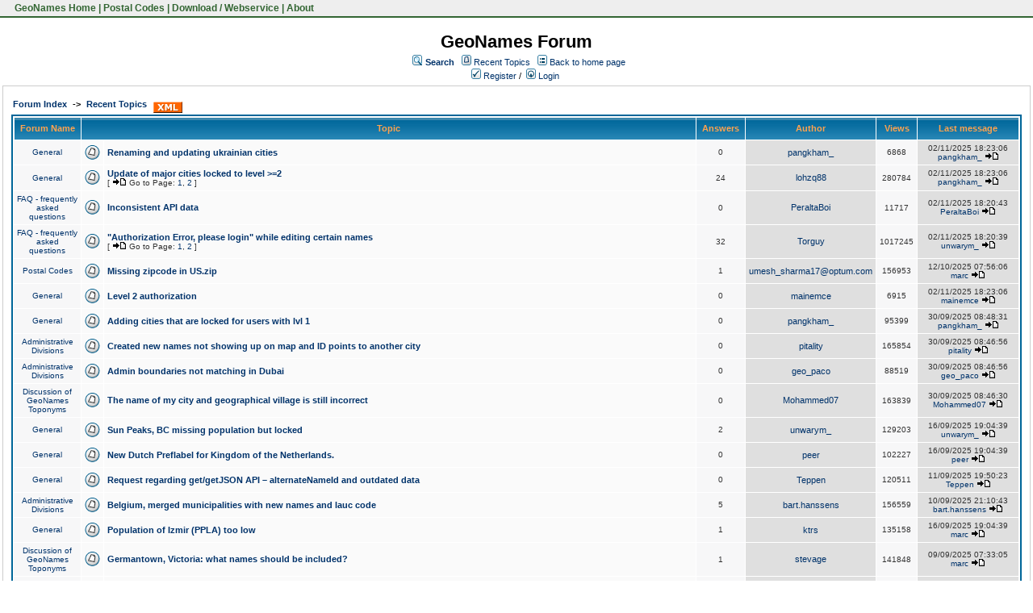

--- FILE ---
content_type: text/html;charset=UTF-8
request_url: https://forum.geonames.org/gforum/recentTopics/list.page;jsessionid=FE517B7EF02D187B78343E74ACDACB65
body_size: 79755
content:
<html>
<head>
<meta http-equiv="Content-Type" content="text/html; charset=UTF-8" />
<meta http-equiv="Pragma" content="no-cache"/>
<meta http-equiv="Expires" content="-1"/>
<style type="text/css">@import url( /gforum/templates/default/styles/style.css?1762284720651 );</style>
<style type="text/css">@import url(/gforum/templates/default/styles/en_US.css?1762284720651);</style>

<link href="https://www.geonames.org/geonames.ico" rel="shortcut icon">
<link rel="StyleSheet" href="https://www.geonames.org/geonames.css" type="text/css"></head>


<title>Recent Topics</title>
</head>
<body class="en_US">

<!--
Original theme from phpBB (http://www.phpbb.com) subSilver
Created by subBlue design
http://www.subBlue.com

Modifications by JForum Team
-->



<table id=topmenutable><tr>
<td class="topmenu">&nbsp;<a href="https://www.geonames.org/" title="GeoName Home">&nbsp;GeoNames Home</a>&nbsp;|&nbsp;<a href="https://www.geonames.org/postal-codes/" title="Postal Codes">Postal Codes</a>&nbsp;|&nbsp;<a href="https://www.geonames.org/export/" title="Database Dump and Webservice API">Download / Webservice</a>&nbsp;|&nbsp;<a href="https://www.geonames.org/about.html" title="About GeoNames">About</a>&nbsp;</td>

</td></tr>
</table>

<br>



<table width="100%" border="0">
	<tr>
		<td>
			<table cellspacing="0" cellpadding="0" width="100%" border="0">
				<tr>
					<td width="100%" align="center" valign="middle">
						<span class="maintitle">GeoNames Forum</span>
						<table cellspacing="0" cellpadding="2" border="0">
							<tr>
								<td valign="top" nowrap="nowrap" align="center">&nbsp;
									<img src="/gforum/templates/default/images/icon_mini_search.gif" alt="[Search]"/>
									<span class="mainmenu"><a id="search" class="mainmenu" href="/gforum/search/filters.page;jsessionid=41CB8498678B099C9A17912AE413D52A"><b>Search</b></a> &nbsp;
									
									<img src="/gforum/templates/default/images/icon_mini_recentTopics.gif" alt="[Recent Topics]" />
									<a id="latest" class="mainmenu" href="/gforum/recentTopics/list.page;jsessionid=41CB8498678B099C9A17912AE413D52A">Recent Topics</a> &nbsp;
									<span class="mainmenu"> <img src="/gforum/templates/default/images/icon_mini_groups.gif" alt="[Groups]" />&nbsp;<a id="backtosite" class="mainmenu" href="http://www.geonames.org">Back to home page</a>&nbsp;

	
										<br/>
										<a id="register" class="mainmenu" href="/gforum/user/insert.page;jsessionid=41CB8498678B099C9A17912AE413D52A"><img src="/gforum/templates/default/images/icon_mini_register.gif" border="0" alt="[Register]" /> Register</a>&nbsp;/&nbsp;</span>
										<a id="login" class="mainmenu" href="/gforum/user/login.page;jsessionid=41CB8498678B099C9A17912AE413D52A"><img src="/gforum/templates/default/images/icon_mini_login.gif" border="0" alt="[Login]" /> Login</a>&nbsp; </span>
								</td>
							</tr>
						</table>
					</td>
				</tr>
			</table>
		</td>
	</tr>

	<tr>
		<td>

<link rel="alternate" type="application/rss+xml" title="RSS" href="/gforum/rss/recentTopics.page" />

<table cellspacing="0" cellpadding="10" width="100%" align="center" border="0">
	<tr>
		<td class="bodyline" valign="top">
		
			<table cellspacing="0" cellpadding="2" width="100%" align="center" border="0">
				<tr>
					<td valign="bottom" align="left">
						<a class="nav" href="/gforum/forums/list.page;jsessionid=41CB8498678B099C9A17912AE413D52A">Forum Index</a>
						<span class="nav">&nbsp;->&nbsp;</span>
						<a id="latest3" class="nav" href="/gforum/recentTopics/list.page;jsessionid=41CB8498678B099C9A17912AE413D52A">Recent Topics</a>
							&nbsp;<a href="/gforum/rss/recentTopics.page"><img src="/gforum/templates/default/images/xml_button.gif" border="0" align="middle" alt="[XML]" /></a>
					</td>
					<td>&nbsp;
					</td>
				</tr>
			</table>
			
			<table class="forumline" cellspacing="1" cellpadding="4" width="100%" border="0">
				<tr>
					<th class="thcornerl" nowrap="nowrap" align="center">&nbsp;Forum Name&nbsp;</th>
					<th class="thtop" nowrap="nowrap" align="center" colspan="2" height="25">&nbsp;Topic&nbsp;</th>
					<th class="thtop" nowrap="nowrap" align="center" width="50">&nbsp;Answers&nbsp;</th>
					<th class="thtop" nowrap="nowrap" align="center" width="100">&nbsp;Author&nbsp;</th>
					<th class="thtop" nowrap="nowrap" align="center" width="50">&nbsp;Views&nbsp;</th>
					<th class="thcornerr" nowrap="nowrap" align="center">&nbsp;Last message&nbsp;</th>
				</tr>

				<!-- TOPICS LISTING -->
				<tr>
					<td class="row2" valign="middle" align="center"><a class="postdetails" href="/gforum/forums/show/4.page;jsessionid=41CB8498678B099C9A17912AE413D52A">General</a></td>
					<td class="row1" valign="middle" align="center" width="20">					<img class="icon_folder" src="/gforum/images/transp.gif" alt="" />
</td>
					<td class="row1" width="80%">
						<span class="topictitle">
						<a href="/gforum/posts/list/41785.page;jsessionid=41CB8498678B099C9A17912AE413D52A">Renaming and updating ukrainian cities</a>
						</span>

					</td>

					<td class="row2" valign="middle" align="center"><span class="postdetails">0</span></td>
					<td class="row3" valign="middle" align="center">
						<span class="name"><a href="/gforum/user/profile/689894.page;jsessionid=41CB8498678B099C9A17912AE413D52A">pangkham_</a></span>
					</td>

					<td class="row2" valign="middle" align="center"><span class="postdetails">6868</span></td>
					<td class="row3right" valign="middle" nowrap="nowrap" align="center">
							<span class="postdetails">02/11/2025 18:23:06<br />
							<a href="/gforum/user/profile/689894.page;jsessionid=41CB8498678B099C9A17912AE413D52A">pangkham_</a>

				  
							<a href="/gforum/posts/list/41785.page;jsessionid=41CB8498678B099C9A17912AE413D52A#55742"><img src="/gforum/templates/default/images/icon_latest_reply.gif" border="0" alt="Latest Reply" /></a></span>
					</td>
				</tr>
				<tr>
					<td class="row2" valign="middle" align="center"><a class="postdetails" href="/gforum/forums/show/4.page;jsessionid=41CB8498678B099C9A17912AE413D52A">General</a></td>
					<td class="row1" valign="middle" align="center" width="20">					<img class="icon_folder_hot" src="/gforum/images/transp.gif" alt="" />
</td>
					<td class="row1" width="80%">
						<span class="topictitle">
						<a href="/gforum/posts/list/41150.page;jsessionid=41CB8498678B099C9A17912AE413D52A">Update of major cities locked to level &gt;=2</a>
						</span>

							<span class="gensmall">
							<br />
	[ <img class="icon_latest_reply" src="/gforum/images/transp.gif" alt="" /> Go to Page: 








	<a href="/gforum/posts/list/41150.page">1</a>, <a href="/gforum/posts/list/20/41150.page">2</a>


	]
							</span>
					</td>

					<td class="row2" valign="middle" align="center"><span class="postdetails">24</span></td>
					<td class="row3" valign="middle" align="center">
						<span class="name"><a href="/gforum/user/profile/679709.page;jsessionid=41CB8498678B099C9A17912AE413D52A">lohzq88</a></span>
					</td>

					<td class="row2" valign="middle" align="center"><span class="postdetails">280784</span></td>
					<td class="row3right" valign="middle" nowrap="nowrap" align="center">
							<span class="postdetails">02/11/2025 18:23:06<br />
							<a href="/gforum/user/profile/689894.page;jsessionid=41CB8498678B099C9A17912AE413D52A">pangkham_</a>

				  
							<a href="/gforum/posts/list/20/41150.page;jsessionid=41CB8498678B099C9A17912AE413D52A#55738"><img src="/gforum/templates/default/images/icon_latest_reply.gif" border="0" alt="Latest Reply" /></a></span>
					</td>
				</tr>
				<tr>
					<td class="row2" valign="middle" align="center"><a class="postdetails" href="/gforum/forums/show/6.page;jsessionid=41CB8498678B099C9A17912AE413D52A">FAQ - frequently asked questions</a></td>
					<td class="row1" valign="middle" align="center" width="20">					<img class="icon_folder" src="/gforum/images/transp.gif" alt="" />
</td>
					<td class="row1" width="80%">
						<span class="topictitle">
						<a href="/gforum/posts/list/41762.page;jsessionid=41CB8498678B099C9A17912AE413D52A">Inconsistent API data</a>
						</span>

					</td>

					<td class="row2" valign="middle" align="center"><span class="postdetails">0</span></td>
					<td class="row3" valign="middle" align="center">
						<span class="name"><a href="/gforum/user/profile/690588.page;jsessionid=41CB8498678B099C9A17912AE413D52A">PeraltaBoi</a></span>
					</td>

					<td class="row2" valign="middle" align="center"><span class="postdetails">11717</span></td>
					<td class="row3right" valign="middle" nowrap="nowrap" align="center">
							<span class="postdetails">02/11/2025 18:20:43<br />
							<a href="/gforum/user/profile/690588.page;jsessionid=41CB8498678B099C9A17912AE413D52A">PeraltaBoi</a>

				  
							<a href="/gforum/posts/list/41762.page;jsessionid=41CB8498678B099C9A17912AE413D52A#55716"><img src="/gforum/templates/default/images/icon_latest_reply.gif" border="0" alt="Latest Reply" /></a></span>
					</td>
				</tr>
				<tr>
					<td class="row2" valign="middle" align="center"><a class="postdetails" href="/gforum/forums/show/6.page;jsessionid=41CB8498678B099C9A17912AE413D52A">FAQ - frequently asked questions</a></td>
					<td class="row1" valign="middle" align="center" width="20">					<img class="icon_folder_hot" src="/gforum/images/transp.gif" alt="" />
</td>
					<td class="row1" width="80%">
						<span class="topictitle">
						<a href="/gforum/posts/list/37604.page;jsessionid=41CB8498678B099C9A17912AE413D52A">&quot;Authorization Error, please login&quot; while editing certain names</a>
						</span>

							<span class="gensmall">
							<br />
	[ <img class="icon_latest_reply" src="/gforum/images/transp.gif" alt="" /> Go to Page: 








	<a href="/gforum/posts/list/37604.page">1</a>, <a href="/gforum/posts/list/20/37604.page">2</a>


	]
							</span>
					</td>

					<td class="row2" valign="middle" align="center"><span class="postdetails">32</span></td>
					<td class="row3" valign="middle" align="center">
						<span class="name"><a href="/gforum/user/profile/531863.page;jsessionid=41CB8498678B099C9A17912AE413D52A">Torguy</a></span>
					</td>

					<td class="row2" valign="middle" align="center"><span class="postdetails">1017245</span></td>
					<td class="row3right" valign="middle" nowrap="nowrap" align="center">
							<span class="postdetails">02/11/2025 18:20:39<br />
							<a href="/gforum/user/profile/689774.page;jsessionid=41CB8498678B099C9A17912AE413D52A">unwarym_</a>

				  
							<a href="/gforum/posts/list/20/37604.page;jsessionid=41CB8498678B099C9A17912AE413D52A#55712"><img src="/gforum/templates/default/images/icon_latest_reply.gif" border="0" alt="Latest Reply" /></a></span>
					</td>
				</tr>
				<tr>
					<td class="row2" valign="middle" align="center"><a class="postdetails" href="/gforum/forums/show/7.page;jsessionid=41CB8498678B099C9A17912AE413D52A">Postal Codes</a></td>
					<td class="row1" valign="middle" align="center" width="20">					<img class="icon_folder" src="/gforum/images/transp.gif" alt="" />
</td>
					<td class="row1" width="80%">
						<span class="topictitle">
						<a href="/gforum/posts/list/41759.page;jsessionid=41CB8498678B099C9A17912AE413D52A">Missing zipcode in US.zip</a>
						</span>

					</td>

					<td class="row2" valign="middle" align="center"><span class="postdetails">1</span></td>
					<td class="row3" valign="middle" align="center">
						<span class="name"><a href="/gforum/user/profile/690392.page;jsessionid=41CB8498678B099C9A17912AE413D52A">umesh_sharma17@optum.com</a></span>
					</td>

					<td class="row2" valign="middle" align="center"><span class="postdetails">156953</span></td>
					<td class="row3right" valign="middle" nowrap="nowrap" align="center">
							<span class="postdetails">12/10/2025 07:56:06<br />
							<a href="/gforum/user/profile/4.page;jsessionid=41CB8498678B099C9A17912AE413D52A">marc</a>

				  
							<a href="/gforum/posts/list/41759.page;jsessionid=41CB8498678B099C9A17912AE413D52A#55708"><img src="/gforum/templates/default/images/icon_latest_reply.gif" border="0" alt="Latest Reply" /></a></span>
					</td>
				</tr>
				<tr>
					<td class="row2" valign="middle" align="center"><a class="postdetails" href="/gforum/forums/show/4.page;jsessionid=41CB8498678B099C9A17912AE413D52A">General</a></td>
					<td class="row1" valign="middle" align="center" width="20">					<img class="icon_folder" src="/gforum/images/transp.gif" alt="" />
</td>
					<td class="row1" width="80%">
						<span class="topictitle">
						<a href="/gforum/posts/list/41757.page;jsessionid=41CB8498678B099C9A17912AE413D52A">Level 2 authorization</a>
						</span>

					</td>

					<td class="row2" valign="middle" align="center"><span class="postdetails">0</span></td>
					<td class="row3" valign="middle" align="center">
						<span class="name"><a href="/gforum/user/profile/690314.page;jsessionid=41CB8498678B099C9A17912AE413D52A">mainemce</a></span>
					</td>

					<td class="row2" valign="middle" align="center"><span class="postdetails">6915</span></td>
					<td class="row3right" valign="middle" nowrap="nowrap" align="center">
							<span class="postdetails">02/11/2025 18:23:06<br />
							<a href="/gforum/user/profile/690314.page;jsessionid=41CB8498678B099C9A17912AE413D52A">mainemce</a>

				  
							<a href="/gforum/posts/list/41757.page;jsessionid=41CB8498678B099C9A17912AE413D52A#55704"><img src="/gforum/templates/default/images/icon_latest_reply.gif" border="0" alt="Latest Reply" /></a></span>
					</td>
				</tr>
				<tr>
					<td class="row2" valign="middle" align="center"><a class="postdetails" href="/gforum/forums/show/4.page;jsessionid=41CB8498678B099C9A17912AE413D52A">General</a></td>
					<td class="row1" valign="middle" align="center" width="20">					<img class="icon_folder" src="/gforum/images/transp.gif" alt="" />
</td>
					<td class="row1" width="80%">
						<span class="topictitle">
						<a href="/gforum/posts/list/41751.page;jsessionid=41CB8498678B099C9A17912AE413D52A">Adding cities that are locked for users with lvl 1</a>
						</span>

					</td>

					<td class="row2" valign="middle" align="center"><span class="postdetails">0</span></td>
					<td class="row3" valign="middle" align="center">
						<span class="name"><a href="/gforum/user/profile/689894.page;jsessionid=41CB8498678B099C9A17912AE413D52A">pangkham_</a></span>
					</td>

					<td class="row2" valign="middle" align="center"><span class="postdetails">95399</span></td>
					<td class="row3right" valign="middle" nowrap="nowrap" align="center">
							<span class="postdetails">30/09/2025 08:48:31<br />
							<a href="/gforum/user/profile/689894.page;jsessionid=41CB8498678B099C9A17912AE413D52A">pangkham_</a>

				  
							<a href="/gforum/posts/list/41751.page;jsessionid=41CB8498678B099C9A17912AE413D52A#55691"><img src="/gforum/templates/default/images/icon_latest_reply.gif" border="0" alt="Latest Reply" /></a></span>
					</td>
				</tr>
				<tr>
					<td class="row2" valign="middle" align="center"><a class="postdetails" href="/gforum/forums/show/9.page;jsessionid=41CB8498678B099C9A17912AE413D52A">Administrative Divisions</a></td>
					<td class="row1" valign="middle" align="center" width="20">					<img class="icon_folder" src="/gforum/images/transp.gif" alt="" />
</td>
					<td class="row1" width="80%">
						<span class="topictitle">
						<a href="/gforum/posts/list/41748.page;jsessionid=41CB8498678B099C9A17912AE413D52A">Created new names not showing up on map and ID points to another city</a>
						</span>

					</td>

					<td class="row2" valign="middle" align="center"><span class="postdetails">0</span></td>
					<td class="row3" valign="middle" align="center">
						<span class="name"><a href="/gforum/user/profile/690129.page;jsessionid=41CB8498678B099C9A17912AE413D52A">pitality</a></span>
					</td>

					<td class="row2" valign="middle" align="center"><span class="postdetails">165854</span></td>
					<td class="row3right" valign="middle" nowrap="nowrap" align="center">
							<span class="postdetails">30/09/2025 08:46:56<br />
							<a href="/gforum/user/profile/690129.page;jsessionid=41CB8498678B099C9A17912AE413D52A">pitality</a>

				  
							<a href="/gforum/posts/list/41748.page;jsessionid=41CB8498678B099C9A17912AE413D52A#55688"><img src="/gforum/templates/default/images/icon_latest_reply.gif" border="0" alt="Latest Reply" /></a></span>
					</td>
				</tr>
				<tr>
					<td class="row2" valign="middle" align="center"><a class="postdetails" href="/gforum/forums/show/9.page;jsessionid=41CB8498678B099C9A17912AE413D52A">Administrative Divisions</a></td>
					<td class="row1" valign="middle" align="center" width="20">					<img class="icon_folder" src="/gforum/images/transp.gif" alt="" />
</td>
					<td class="row1" width="80%">
						<span class="topictitle">
						<a href="/gforum/posts/list/41747.page;jsessionid=41CB8498678B099C9A17912AE413D52A">Admin boundaries not matching in Dubai</a>
						</span>

					</td>

					<td class="row2" valign="middle" align="center"><span class="postdetails">0</span></td>
					<td class="row3" valign="middle" align="center">
						<span class="name"><a href="/gforum/user/profile/684645.page;jsessionid=41CB8498678B099C9A17912AE413D52A">geo_paco</a></span>
					</td>

					<td class="row2" valign="middle" align="center"><span class="postdetails">88519</span></td>
					<td class="row3right" valign="middle" nowrap="nowrap" align="center">
							<span class="postdetails">30/09/2025 08:46:56<br />
							<a href="/gforum/user/profile/684645.page;jsessionid=41CB8498678B099C9A17912AE413D52A">geo_paco</a>

				  
							<a href="/gforum/posts/list/41747.page;jsessionid=41CB8498678B099C9A17912AE413D52A#55687"><img src="/gforum/templates/default/images/icon_latest_reply.gif" border="0" alt="Latest Reply" /></a></span>
					</td>
				</tr>
				<tr>
					<td class="row2" valign="middle" align="center"><a class="postdetails" href="/gforum/forums/show/8.page;jsessionid=41CB8498678B099C9A17912AE413D52A">Discussion of GeoNames Toponyms</a></td>
					<td class="row1" valign="middle" align="center" width="20">					<img class="icon_folder" src="/gforum/images/transp.gif" alt="" />
</td>
					<td class="row1" width="80%">
						<span class="topictitle">
						<a href="/gforum/posts/list/41742.page;jsessionid=41CB8498678B099C9A17912AE413D52A">The name of my city and geographical village is still incorrect</a>
						</span>

					</td>

					<td class="row2" valign="middle" align="center"><span class="postdetails">0</span></td>
					<td class="row3" valign="middle" align="center">
						<span class="name"><a href="/gforum/user/profile/683274.page;jsessionid=41CB8498678B099C9A17912AE413D52A">Mohammed07</a></span>
					</td>

					<td class="row2" valign="middle" align="center"><span class="postdetails">163839</span></td>
					<td class="row3right" valign="middle" nowrap="nowrap" align="center">
							<span class="postdetails">30/09/2025 08:46:30<br />
							<a href="/gforum/user/profile/683274.page;jsessionid=41CB8498678B099C9A17912AE413D52A">Mohammed07</a>

				  
							<a href="/gforum/posts/list/41742.page;jsessionid=41CB8498678B099C9A17912AE413D52A#55682"><img src="/gforum/templates/default/images/icon_latest_reply.gif" border="0" alt="Latest Reply" /></a></span>
					</td>
				</tr>
				<tr>
					<td class="row2" valign="middle" align="center"><a class="postdetails" href="/gforum/forums/show/4.page;jsessionid=41CB8498678B099C9A17912AE413D52A">General</a></td>
					<td class="row1" valign="middle" align="center" width="20">					<img class="icon_folder" src="/gforum/images/transp.gif" alt="" />
</td>
					<td class="row1" width="80%">
						<span class="topictitle">
						<a href="/gforum/posts/list/41727.page;jsessionid=41CB8498678B099C9A17912AE413D52A">Sun Peaks, BC missing population but locked</a>
						</span>

					</td>

					<td class="row2" valign="middle" align="center"><span class="postdetails">2</span></td>
					<td class="row3" valign="middle" align="center">
						<span class="name"><a href="/gforum/user/profile/689774.page;jsessionid=41CB8498678B099C9A17912AE413D52A">unwarym_</a></span>
					</td>

					<td class="row2" valign="middle" align="center"><span class="postdetails">129203</span></td>
					<td class="row3right" valign="middle" nowrap="nowrap" align="center">
							<span class="postdetails">16/09/2025 19:04:39<br />
							<a href="/gforum/user/profile/689774.page;jsessionid=41CB8498678B099C9A17912AE413D52A">unwarym_</a>

				  
							<a href="/gforum/posts/list/41727.page;jsessionid=41CB8498678B099C9A17912AE413D52A#55677"><img src="/gforum/templates/default/images/icon_latest_reply.gif" border="0" alt="Latest Reply" /></a></span>
					</td>
				</tr>
				<tr>
					<td class="row2" valign="middle" align="center"><a class="postdetails" href="/gforum/forums/show/4.page;jsessionid=41CB8498678B099C9A17912AE413D52A">General</a></td>
					<td class="row1" valign="middle" align="center" width="20">					<img class="icon_folder" src="/gforum/images/transp.gif" alt="" />
</td>
					<td class="row1" width="80%">
						<span class="topictitle">
						<a href="/gforum/posts/list/41737.page;jsessionid=41CB8498678B099C9A17912AE413D52A">New Dutch Preflabel for Kingdom of the Netherlands. </a>
						</span>

					</td>

					<td class="row2" valign="middle" align="center"><span class="postdetails">0</span></td>
					<td class="row3" valign="middle" align="center">
						<span class="name"><a href="/gforum/user/profile/654641.page;jsessionid=41CB8498678B099C9A17912AE413D52A">peer</a></span>
					</td>

					<td class="row2" valign="middle" align="center"><span class="postdetails">102227</span></td>
					<td class="row3right" valign="middle" nowrap="nowrap" align="center">
							<span class="postdetails">16/09/2025 19:04:39<br />
							<a href="/gforum/user/profile/654641.page;jsessionid=41CB8498678B099C9A17912AE413D52A">peer</a>

				  
							<a href="/gforum/posts/list/41737.page;jsessionid=41CB8498678B099C9A17912AE413D52A#55676"><img src="/gforum/templates/default/images/icon_latest_reply.gif" border="0" alt="Latest Reply" /></a></span>
					</td>
				</tr>
				<tr>
					<td class="row2" valign="middle" align="center"><a class="postdetails" href="/gforum/forums/show/4.page;jsessionid=41CB8498678B099C9A17912AE413D52A">General</a></td>
					<td class="row1" valign="middle" align="center" width="20">					<img class="icon_folder" src="/gforum/images/transp.gif" alt="" />
</td>
					<td class="row1" width="80%">
						<span class="topictitle">
						<a href="/gforum/posts/list/41734.page;jsessionid=41CB8498678B099C9A17912AE413D52A">Request regarding get/getJSON API – alternateNameId and outdated data</a>
						</span>

					</td>

					<td class="row2" valign="middle" align="center"><span class="postdetails">0</span></td>
					<td class="row3" valign="middle" align="center">
						<span class="name"><a href="/gforum/user/profile/333656.page;jsessionid=41CB8498678B099C9A17912AE413D52A">Teppen</a></span>
					</td>

					<td class="row2" valign="middle" align="center"><span class="postdetails">120511</span></td>
					<td class="row3right" valign="middle" nowrap="nowrap" align="center">
							<span class="postdetails">11/09/2025 19:50:23<br />
							<a href="/gforum/user/profile/333656.page;jsessionid=41CB8498678B099C9A17912AE413D52A">Teppen</a>

				  
							<a href="/gforum/posts/list/41734.page;jsessionid=41CB8498678B099C9A17912AE413D52A#55667"><img src="/gforum/templates/default/images/icon_latest_reply.gif" border="0" alt="Latest Reply" /></a></span>
					</td>
				</tr>
				<tr>
					<td class="row2" valign="middle" align="center"><a class="postdetails" href="/gforum/forums/show/9.page;jsessionid=41CB8498678B099C9A17912AE413D52A">Administrative Divisions</a></td>
					<td class="row1" valign="middle" align="center" width="20">					<img class="icon_folder_hot" src="/gforum/images/transp.gif" alt="" />
</td>
					<td class="row1" width="80%">
						<span class="topictitle">
						<a href="/gforum/posts/list/41616.page;jsessionid=41CB8498678B099C9A17912AE413D52A">Belgium, merged municipalities with new names and lauc code</a>
						</span>

					</td>

					<td class="row2" valign="middle" align="center"><span class="postdetails">5</span></td>
					<td class="row3" valign="middle" align="center">
						<span class="name"><a href="/gforum/user/profile/686860.page;jsessionid=41CB8498678B099C9A17912AE413D52A">bart.hanssens</a></span>
					</td>

					<td class="row2" valign="middle" align="center"><span class="postdetails">156559</span></td>
					<td class="row3right" valign="middle" nowrap="nowrap" align="center">
							<span class="postdetails">10/09/2025 21:10:43<br />
							<a href="/gforum/user/profile/686860.page;jsessionid=41CB8498678B099C9A17912AE413D52A">bart.hanssens</a>

				  
							<a href="/gforum/posts/list/41616.page;jsessionid=41CB8498678B099C9A17912AE413D52A#55658"><img src="/gforum/templates/default/images/icon_latest_reply.gif" border="0" alt="Latest Reply" /></a></span>
					</td>
				</tr>
				<tr>
					<td class="row2" valign="middle" align="center"><a class="postdetails" href="/gforum/forums/show/4.page;jsessionid=41CB8498678B099C9A17912AE413D52A">General</a></td>
					<td class="row1" valign="middle" align="center" width="20">					<img class="icon_folder" src="/gforum/images/transp.gif" alt="" />
</td>
					<td class="row1" width="80%">
						<span class="topictitle">
						<a href="/gforum/posts/list/41685.page;jsessionid=41CB8498678B099C9A17912AE413D52A">Population of Izmir (PPLA) too low</a>
						</span>

					</td>

					<td class="row2" valign="middle" align="center"><span class="postdetails">1</span></td>
					<td class="row3" valign="middle" align="center">
						<span class="name"><a href="/gforum/user/profile/689118.page;jsessionid=41CB8498678B099C9A17912AE413D52A">ktrs</a></span>
					</td>

					<td class="row2" valign="middle" align="center"><span class="postdetails">135158</span></td>
					<td class="row3right" valign="middle" nowrap="nowrap" align="center">
							<span class="postdetails">16/09/2025 19:04:39<br />
							<a href="/gforum/user/profile/4.page;jsessionid=41CB8498678B099C9A17912AE413D52A">marc</a>

				  
							<a href="/gforum/posts/list/41685.page;jsessionid=41CB8498678B099C9A17912AE413D52A#55655"><img src="/gforum/templates/default/images/icon_latest_reply.gif" border="0" alt="Latest Reply" /></a></span>
					</td>
				</tr>
				<tr>
					<td class="row2" valign="middle" align="center"><a class="postdetails" href="/gforum/forums/show/8.page;jsessionid=41CB8498678B099C9A17912AE413D52A">Discussion of GeoNames Toponyms</a></td>
					<td class="row1" valign="middle" align="center" width="20">					<img class="icon_folder" src="/gforum/images/transp.gif" alt="" />
</td>
					<td class="row1" width="80%">
						<span class="topictitle">
						<a href="/gforum/posts/list/41725.page;jsessionid=41CB8498678B099C9A17912AE413D52A">Germantown, Victoria: what names should be included?</a>
						</span>

					</td>

					<td class="row2" valign="middle" align="center"><span class="postdetails">1</span></td>
					<td class="row3" valign="middle" align="center">
						<span class="name"><a href="/gforum/user/profile/689771.page;jsessionid=41CB8498678B099C9A17912AE413D52A">stevage</a></span>
					</td>

					<td class="row2" valign="middle" align="center"><span class="postdetails">141848</span></td>
					<td class="row3right" valign="middle" nowrap="nowrap" align="center">
							<span class="postdetails">09/09/2025 07:33:05<br />
							<a href="/gforum/user/profile/4.page;jsessionid=41CB8498678B099C9A17912AE413D52A">marc</a>

				  
							<a href="/gforum/posts/list/41725.page;jsessionid=41CB8498678B099C9A17912AE413D52A#55654"><img src="/gforum/templates/default/images/icon_latest_reply.gif" border="0" alt="Latest Reply" /></a></span>
					</td>
				</tr>
				<tr>
					<td class="row2" valign="middle" align="center"><a class="postdetails" href="/gforum/forums/show/4.page;jsessionid=41CB8498678B099C9A17912AE413D52A">General</a></td>
					<td class="row1" valign="middle" align="center" width="20">					<img class="icon_folder" src="/gforum/images/transp.gif" alt="" />
</td>
					<td class="row1" width="80%">
						<span class="topictitle">
						<a href="/gforum/posts/list/41526.page;jsessionid=41CB8498678B099C9A17912AE413D52A">api.geonames.org/ocean  local language</a>
						</span>

					</td>

					<td class="row2" valign="middle" align="center"><span class="postdetails">2</span></td>
					<td class="row3" valign="middle" align="center">
						<span class="name"><a href="/gforum/user/profile/685764.page;jsessionid=41CB8498678B099C9A17912AE413D52A">tongkai.zhao</a></span>
					</td>

					<td class="row2" valign="middle" align="center"><span class="postdetails">219589</span></td>
					<td class="row3right" valign="middle" nowrap="nowrap" align="center">
							<span class="postdetails">09/09/2025 07:36:57<br />
							<a href="/gforum/user/profile/4.page;jsessionid=41CB8498678B099C9A17912AE413D52A">marc</a>

				  
							<a href="/gforum/posts/list/41526.page;jsessionid=41CB8498678B099C9A17912AE413D52A#55652"><img src="/gforum/templates/default/images/icon_latest_reply.gif" border="0" alt="Latest Reply" /></a></span>
					</td>
				</tr>
				<tr>
					<td class="row2" valign="middle" align="center"><a class="postdetails" href="/gforum/forums/show/4.page;jsessionid=41CB8498678B099C9A17912AE413D52A">General</a></td>
					<td class="row1" valign="middle" align="center" width="20">					<img class="icon_folder" src="/gforum/images/transp.gif" alt="" />
</td>
					<td class="row1" width="80%">
						<span class="topictitle">
						<a href="/gforum/posts/list/41723.page;jsessionid=41CB8498678B099C9A17912AE413D52A">Three referenced admin2 codes are missing</a>
						</span>

					</td>

					<td class="row2" valign="middle" align="center"><span class="postdetails">0</span></td>
					<td class="row3" valign="middle" align="center">
						<span class="name"><a href="/gforum/user/profile/689694.page;jsessionid=41CB8498678B099C9A17912AE413D52A">RickJBrown</a></span>
					</td>

					<td class="row2" valign="middle" align="center"><span class="postdetails">125498</span></td>
					<td class="row3right" valign="middle" nowrap="nowrap" align="center">
							<span class="postdetails">03/09/2025 07:41:33<br />
							<a href="/gforum/user/profile/689694.page;jsessionid=41CB8498678B099C9A17912AE413D52A">RickJBrown</a>

				  
							<a href="/gforum/posts/list/41723.page;jsessionid=41CB8498678B099C9A17912AE413D52A#55646"><img src="/gforum/templates/default/images/icon_latest_reply.gif" border="0" alt="Latest Reply" /></a></span>
					</td>
				</tr>
				<tr>
					<td class="row2" valign="middle" align="center"><a class="postdetails" href="/gforum/forums/show/3.page;jsessionid=41CB8498678B099C9A17912AE413D52A">Forum in Deutsch</a></td>
					<td class="row1" valign="middle" align="center" width="20">					<img class="icon_folder" src="/gforum/images/transp.gif" alt="" />
</td>
					<td class="row1" width="80%">
						<span class="topictitle">
						<a href="/gforum/posts/list/41722.page;jsessionid=41CB8498678B099C9A17912AE413D52A">Geolocation für 40479 Düsseldorf falsch</a>
						</span>

					</td>

					<td class="row2" valign="middle" align="center"><span class="postdetails">0</span></td>
					<td class="row3" valign="middle" align="center">
						<span class="name"><a href="/gforum/user/profile/689661.page;jsessionid=41CB8498678B099C9A17912AE413D52A">reinsch</a></span>
					</td>

					<td class="row2" valign="middle" align="center"><span class="postdetails">189393</span></td>
					<td class="row3right" valign="middle" nowrap="nowrap" align="center">
							<span class="postdetails">03/09/2025 07:35:30<br />
							<a href="/gforum/user/profile/689661.page;jsessionid=41CB8498678B099C9A17912AE413D52A">reinsch</a>

				  
							<a href="/gforum/posts/list/41722.page;jsessionid=41CB8498678B099C9A17912AE413D52A#55644"><img src="/gforum/templates/default/images/icon_latest_reply.gif" border="0" alt="Latest Reply" /></a></span>
					</td>
				</tr>
				<tr>
					<td class="row2" valign="middle" align="center"><a class="postdetails" href="/gforum/forums/show/6.page;jsessionid=41CB8498678B099C9A17912AE413D52A">FAQ - frequently asked questions</a></td>
					<td class="row1" valign="middle" align="center" width="20">				<img class="icon_folder_sticky" src="/gforum/images/transp.gif" alt="" />
</td>
					<td class="row1" width="80%">
						<span class="topictitle">
						<a href="/gforum/posts/list/25.page;jsessionid=41CB8498678B099C9A17912AE413D52A">How can I help ?</a>
						</span>

							<span class="gensmall">
							<br />
	[ <img class="icon_latest_reply" src="/gforum/images/transp.gif" alt="" /> Go to Page: 











	<a href="/gforum/posts/list/25.page">1</a>, <a href="/gforum/posts/list/20/25.page">2</a>, <a href="/gforum/posts/list/40/25.page">3</a>, <a href="/gforum/posts/list/60/25.page">4</a>, <a href="/gforum/posts/list/80/25.page">5</a>


	]
							</span>
					</td>

					<td class="row2" valign="middle" align="center"><span class="postdetails">89</span></td>
					<td class="row3" valign="middle" align="center">
						<span class="name"><a href="/gforum/user/profile/4.page;jsessionid=41CB8498678B099C9A17912AE413D52A">marc</a></span>
					</td>

					<td class="row2" valign="middle" align="center"><span class="postdetails">1796819</span></td>
					<td class="row3right" valign="middle" nowrap="nowrap" align="center">
							<span class="postdetails">03/09/2025 07:36:40<br />
							<a href="/gforum/user/profile/689512.page;jsessionid=41CB8498678B099C9A17912AE413D52A">qinxiayun</a>

				  
							<a href="/gforum/posts/list/80/25.page;jsessionid=41CB8498678B099C9A17912AE413D52A#55629"><img src="/gforum/templates/default/images/icon_latest_reply.gif" border="0" alt="Latest Reply" /></a></span>
					</td>
				</tr>
				<tr>
					<td class="row2" valign="middle" align="center"><a class="postdetails" href="/gforum/forums/show/7.page;jsessionid=41CB8498678B099C9A17912AE413D52A">Postal Codes</a></td>
					<td class="row1" valign="middle" align="center" width="20">					<img class="icon_folder" src="/gforum/images/transp.gif" alt="" />
</td>
					<td class="row1" width="80%">
						<span class="topictitle">
						<a href="/gforum/posts/list/41706.page;jsessionid=41CB8498678B099C9A17912AE413D52A">Missing postcode UK/London</a>
						</span>

					</td>

					<td class="row2" valign="middle" align="center"><span class="postdetails">0</span></td>
					<td class="row3" valign="middle" align="center">
						<span class="name"><a href="/gforum/user/profile/689438.page;jsessionid=41CB8498678B099C9A17912AE413D52A">eqsgroup</a></span>
					</td>

					<td class="row2" valign="middle" align="center"><span class="postdetails">119403</span></td>
					<td class="row3right" valign="middle" nowrap="nowrap" align="center">
							<span class="postdetails">03/09/2025 07:38:09<br />
							<a href="/gforum/user/profile/689438.page;jsessionid=41CB8498678B099C9A17912AE413D52A">eqsgroup</a>

				  
							<a href="/gforum/posts/list/41706.page;jsessionid=41CB8498678B099C9A17912AE413D52A#55624"><img src="/gforum/templates/default/images/icon_latest_reply.gif" border="0" alt="Latest Reply" /></a></span>
					</td>
				</tr>
				<tr>
					<td class="row2" valign="middle" align="center"><a class="postdetails" href="/gforum/forums/show/6.page;jsessionid=41CB8498678B099C9A17912AE413D52A">FAQ - frequently asked questions</a></td>
					<td class="row1" valign="middle" align="center" width="20">					<img class="icon_folder" src="/gforum/images/transp.gif" alt="" />
</td>
					<td class="row1" width="80%">
						<span class="topictitle">
						<a href="/gforum/posts/list/41705.page;jsessionid=41CB8498678B099C9A17912AE413D52A">How frequently is the free api data updated</a>
						</span>

					</td>

					<td class="row2" valign="middle" align="center"><span class="postdetails">0</span></td>
					<td class="row3" valign="middle" align="center">
						<span class="name"><a href="/gforum/user/profile/689413.page;jsessionid=41CB8498678B099C9A17912AE413D52A">JohnWoff</a></span>
					</td>

					<td class="row2" valign="middle" align="center"><span class="postdetails">117807</span></td>
					<td class="row3right" valign="middle" nowrap="nowrap" align="center">
							<span class="postdetails">03/09/2025 07:36:40<br />
							<a href="/gforum/user/profile/689413.page;jsessionid=41CB8498678B099C9A17912AE413D52A">JohnWoff</a>

				  
							<a href="/gforum/posts/list/41705.page;jsessionid=41CB8498678B099C9A17912AE413D52A#55623"><img src="/gforum/templates/default/images/icon_latest_reply.gif" border="0" alt="Latest Reply" /></a></span>
					</td>
				</tr>
				<tr>
					<td class="row2" valign="middle" align="center"><a class="postdetails" href="/gforum/forums/show/4.page;jsessionid=41CB8498678B099C9A17912AE413D52A">General</a></td>
					<td class="row1" valign="middle" align="center" width="20">					<img class="icon_folder_hot" src="/gforum/images/transp.gif" alt="" />
</td>
					<td class="row1" width="80%">
						<span class="topictitle">
						<a href="/gforum/posts/list/1286.page;jsessionid=41CB8498678B099C9A17912AE413D52A">Duplication in Geonames</a>
						</span>

					</td>

					<td class="row2" valign="middle" align="center"><span class="postdetails">13</span></td>
					<td class="row3" valign="middle" align="center">
						<span class="name"><a href="/gforum/user/profile/1414.page;jsessionid=41CB8498678B099C9A17912AE413D52A">AFKYBD</a></span>
					</td>

					<td class="row2" valign="middle" align="center"><span class="postdetails">116365</span></td>
					<td class="row3right" valign="middle" nowrap="nowrap" align="center">
							<span class="postdetails">03/09/2025 07:41:33<br />
							<a href="/gforum/user/profile/689403.page;jsessionid=41CB8498678B099C9A17912AE413D52A">amerun</a>

				  
							<a href="/gforum/posts/list/1286.page;jsessionid=41CB8498678B099C9A17912AE413D52A#55621"><img src="/gforum/templates/default/images/icon_latest_reply.gif" border="0" alt="Latest Reply" /></a></span>
					</td>
				</tr>
				<tr>
					<td class="row2" valign="middle" align="center"><a class="postdetails" href="/gforum/forums/show/7.page;jsessionid=41CB8498678B099C9A17912AE413D52A">Postal Codes</a></td>
					<td class="row1" valign="middle" align="center" width="20">					<img class="icon_folder" src="/gforum/images/transp.gif" alt="" />
</td>
					<td class="row1" width="80%">
						<span class="topictitle">
						<a href="/gforum/posts/list/41702.page;jsessionid=41CB8498678B099C9A17912AE413D52A">Missing zipcode in US.zip</a>
						</span>

					</td>

					<td class="row2" valign="middle" align="center"><span class="postdetails">0</span></td>
					<td class="row3" valign="middle" align="center">
						<span class="name"><a href="/gforum/user/profile/689380.page;jsessionid=41CB8498678B099C9A17912AE413D52A">Gouravprofile</a></span>
					</td>

					<td class="row2" valign="middle" align="center"><span class="postdetails">102872</span></td>
					<td class="row3right" valign="middle" nowrap="nowrap" align="center">
							<span class="postdetails">03/09/2025 07:38:09<br />
							<a href="/gforum/user/profile/689380.page;jsessionid=41CB8498678B099C9A17912AE413D52A">Gouravprofile</a>

				  
							<a href="/gforum/posts/list/41702.page;jsessionid=41CB8498678B099C9A17912AE413D52A#55618"><img src="/gforum/templates/default/images/icon_latest_reply.gif" border="0" alt="Latest Reply" /></a></span>
					</td>
				</tr>
				<tr>
					<td class="row2" valign="middle" align="center"><a class="postdetails" href="/gforum/forums/show/3.page;jsessionid=41CB8498678B099C9A17912AE413D52A">Forum in Deutsch</a></td>
					<td class="row1" valign="middle" align="center" width="20">					<img class="icon_folder" src="/gforum/images/transp.gif" alt="" />
</td>
					<td class="row1" width="80%">
						<span class="topictitle">
						<a href="/gforum/posts/list/41701.page;jsessionid=41CB8498678B099C9A17912AE413D52A">Traunwalchen fehlt in der PLZ-DB</a>
						</span>

					</td>

					<td class="row2" valign="middle" align="center"><span class="postdetails">0</span></td>
					<td class="row3" valign="middle" align="center">
						<span class="name"><a href="/gforum/user/profile/155728.page;jsessionid=41CB8498678B099C9A17912AE413D52A">odo</a></span>
					</td>

					<td class="row2" valign="middle" align="center"><span class="postdetails">100115</span></td>
					<td class="row3right" valign="middle" nowrap="nowrap" align="center">
							<span class="postdetails">03/09/2025 07:35:30<br />
							<a href="/gforum/user/profile/155728.page;jsessionid=41CB8498678B099C9A17912AE413D52A">odo</a>

				  
							<a href="/gforum/posts/list/41701.page;jsessionid=41CB8498678B099C9A17912AE413D52A#55616"><img src="/gforum/templates/default/images/icon_latest_reply.gif" border="0" alt="Latest Reply" /></a></span>
					</td>
				</tr>
				<tr>
					<td class="row2" valign="middle" align="center"><a class="postdetails" href="/gforum/forums/show/4.page;jsessionid=41CB8498678B099C9A17912AE413D52A">General</a></td>
					<td class="row1" valign="middle" align="center" width="20">					<img class="icon_folder" src="/gforum/images/transp.gif" alt="" />
</td>
					<td class="row1" width="80%">
						<span class="topictitle">
						<a href="/gforum/posts/list/41694.page;jsessionid=41CB8498678B099C9A17912AE413D52A">Sin Maarten &amp; Curacao now use the Caribbean guilder currency</a>
						</span>

					</td>

					<td class="row2" valign="middle" align="center"><span class="postdetails">0</span></td>
					<td class="row3" valign="middle" align="center">
						<span class="name"><a href="/gforum/user/profile/689276.page;jsessionid=41CB8498678B099C9A17912AE413D52A">nojacko</a></span>
					</td>

					<td class="row2" valign="middle" align="center"><span class="postdetails">123443</span></td>
					<td class="row3right" valign="middle" nowrap="nowrap" align="center">
							<span class="postdetails">03/09/2025 07:41:33<br />
							<a href="/gforum/user/profile/689276.page;jsessionid=41CB8498678B099C9A17912AE413D52A">nojacko</a>

				  
							<a href="/gforum/posts/list/41694.page;jsessionid=41CB8498678B099C9A17912AE413D52A#55606"><img src="/gforum/templates/default/images/icon_latest_reply.gif" border="0" alt="Latest Reply" /></a></span>
					</td>
				</tr>
				<tr>
					<td class="row2" valign="middle" align="center"><a class="postdetails" href="/gforum/forums/show/3.page;jsessionid=41CB8498678B099C9A17912AE413D52A">Forum in Deutsch</a></td>
					<td class="row1" valign="middle" align="center" width="20">					<img class="icon_folder" src="/gforum/images/transp.gif" alt="" />
</td>
					<td class="row1" width="80%">
						<span class="topictitle">
						<a href="/gforum/posts/list/41690.page;jsessionid=41CB8498678B099C9A17912AE413D52A">PLZ Gebiete / Zipcode Boundaries für Österreich und Schweiz</a>
						</span>

					</td>

					<td class="row2" valign="middle" align="center"><span class="postdetails">0</span></td>
					<td class="row3" valign="middle" align="center">
						<span class="name"><a href="/gforum/user/profile/689232.page;jsessionid=41CB8498678B099C9A17912AE413D52A">tohatec</a></span>
					</td>

					<td class="row2" valign="middle" align="center"><span class="postdetails">112345</span></td>
					<td class="row3right" valign="middle" nowrap="nowrap" align="center">
							<span class="postdetails">03/09/2025 07:35:30<br />
							<a href="/gforum/user/profile/689232.page;jsessionid=41CB8498678B099C9A17912AE413D52A">tohatec</a>

				  
							<a href="/gforum/posts/list/41690.page;jsessionid=41CB8498678B099C9A17912AE413D52A#55601"><img src="/gforum/templates/default/images/icon_latest_reply.gif" border="0" alt="Latest Reply" /></a></span>
					</td>
				</tr>
				<tr>
					<td class="row2" valign="middle" align="center"><a class="postdetails" href="/gforum/forums/show/4.page;jsessionid=41CB8498678B099C9A17912AE413D52A">General</a></td>
					<td class="row1" valign="middle" align="center" width="20">					<img class="icon_folder_hot" src="/gforum/images/transp.gif" alt="" />
</td>
					<td class="row1" width="80%">
						<span class="topictitle">
						<a href="/gforum/posts/list/34934.page;jsessionid=41CB8498678B099C9A17912AE413D52A">Delete duplicate item</a>
						</span>

							<span class="gensmall">
							<br />
	[ <img class="icon_latest_reply" src="/gforum/images/transp.gif" alt="" /> Go to Page: 









	<a href="/gforum/posts/list/34934.page">1</a>, <a href="/gforum/posts/list/20/34934.page">2</a>, <a href="/gforum/posts/list/40/34934.page">3</a>


	]
							</span>
					</td>

					<td class="row2" valign="middle" align="center"><span class="postdetails">42</span></td>
					<td class="row3" valign="middle" align="center">
						<span class="name"><a href="/gforum/user/profile/267462.page;jsessionid=41CB8498678B099C9A17912AE413D52A">JotaCartas</a></span>
					</td>

					<td class="row2" valign="middle" align="center"><span class="postdetails">995047</span></td>
					<td class="row3right" valign="middle" nowrap="nowrap" align="center">
							<span class="postdetails">05/08/2025 07:07:17<br />
							<a href="/gforum/user/profile/4.page;jsessionid=41CB8498678B099C9A17912AE413D52A">marc</a>

				  
							<a href="/gforum/posts/list/40/34934.page;jsessionid=41CB8498678B099C9A17912AE413D52A#55599"><img src="/gforum/templates/default/images/icon_latest_reply.gif" border="0" alt="Latest Reply" /></a></span>
					</td>
				</tr>
				<tr>
					<td class="row2" valign="middle" align="center"><a class="postdetails" href="/gforum/forums/show/4.page;jsessionid=41CB8498678B099C9A17912AE413D52A">General</a></td>
					<td class="row1" valign="middle" align="center" width="20">					<img class="icon_folder" src="/gforum/images/transp.gif" alt="" />
</td>
					<td class="row1" width="80%">
						<span class="topictitle">
						<a href="/gforum/posts/list/34467.page;jsessionid=41CB8498678B099C9A17912AE413D52A">Registration</a>
						</span>

					</td>

					<td class="row2" valign="middle" align="center"><span class="postdetails">1</span></td>
					<td class="row3" valign="middle" align="center">
						<span class="name"><a href="/gforum/user/profile/250530.page;jsessionid=41CB8498678B099C9A17912AE413D52A">samhobbs</a></span>
					</td>

					<td class="row2" valign="middle" align="center"><span class="postdetails">166987</span></td>
					<td class="row3right" valign="middle" nowrap="nowrap" align="center">
							<span class="postdetails">12/10/2025 07:50:54<br />
							<a href="/gforum/user/profile/689118.page;jsessionid=41CB8498678B099C9A17912AE413D52A">ktrs</a>

				  
							<a href="/gforum/posts/list/34467.page;jsessionid=41CB8498678B099C9A17912AE413D52A#55591"><img src="/gforum/templates/default/images/icon_latest_reply.gif" border="0" alt="Latest Reply" /></a></span>
					</td>
				</tr>
				<tr>
					<td class="row2" valign="middle" align="center"><a class="postdetails" href="/gforum/forums/show/7.page;jsessionid=41CB8498678B099C9A17912AE413D52A">Postal Codes</a></td>
					<td class="row1" valign="middle" align="center" width="20">					<img class="icon_folder" src="/gforum/images/transp.gif" alt="" />
</td>
					<td class="row1" width="80%">
						<span class="topictitle">
						<a href="/gforum/posts/list/41682.page;jsessionid=41CB8498678B099C9A17912AE413D52A">Missing Canadian prefixes</a>
						</span>

					</td>

					<td class="row2" valign="middle" align="center"><span class="postdetails">0</span></td>
					<td class="row3" valign="middle" align="center">
						<span class="name"><a href="/gforum/user/profile/689099.page;jsessionid=41CB8498678B099C9A17912AE413D52A">kalaleq</a></span>
					</td>

					<td class="row2" valign="middle" align="center"><span class="postdetails">166364</span></td>
					<td class="row3right" valign="middle" nowrap="nowrap" align="center">
							<span class="postdetails">01/08/2025 23:07:14<br />
							<a href="/gforum/user/profile/689099.page;jsessionid=41CB8498678B099C9A17912AE413D52A">kalaleq</a>

				  
							<a href="/gforum/posts/list/41682.page;jsessionid=41CB8498678B099C9A17912AE413D52A#55586"><img src="/gforum/templates/default/images/icon_latest_reply.gif" border="0" alt="Latest Reply" /></a></span>
					</td>
				</tr>
				<tr>
					<td class="row2" valign="middle" align="center"><a class="postdetails" href="/gforum/forums/show/7.page;jsessionid=41CB8498678B099C9A17912AE413D52A">Postal Codes</a></td>
					<td class="row1" valign="middle" align="center" width="20">					<img class="icon_folder" src="/gforum/images/transp.gif" alt="" />
</td>
					<td class="row1" width="80%">
						<span class="topictitle">
						<a href="/gforum/posts/list/41681.page;jsessionid=41CB8498678B099C9A17912AE413D52A">Accuracy of coordinates when using placename and postalcode parameters</a>
						</span>

					</td>

					<td class="row2" valign="middle" align="center"><span class="postdetails">0</span></td>
					<td class="row3" valign="middle" align="center">
						<span class="name"><a href="/gforum/user/profile/689065.page;jsessionid=41CB8498678B099C9A17912AE413D52A">kevinjauregui</a></span>
					</td>

					<td class="row2" valign="middle" align="center"><span class="postdetails">129210</span></td>
					<td class="row3right" valign="middle" nowrap="nowrap" align="center">
							<span class="postdetails">01/08/2025 23:07:14<br />
							<a href="/gforum/user/profile/689065.page;jsessionid=41CB8498678B099C9A17912AE413D52A">kevinjauregui</a>

				  
							<a href="/gforum/posts/list/41681.page;jsessionid=41CB8498678B099C9A17912AE413D52A#55585"><img src="/gforum/templates/default/images/icon_latest_reply.gif" border="0" alt="Latest Reply" /></a></span>
					</td>
				</tr>
				<tr>
					<td class="row2" valign="middle" align="center"><a class="postdetails" href="/gforum/forums/show/7.page;jsessionid=41CB8498678B099C9A17912AE413D52A">Postal Codes</a></td>
					<td class="row1" valign="middle" align="center" width="20">					<img class="icon_folder" src="/gforum/images/transp.gif" alt="" />
</td>
					<td class="row1" width="80%">
						<span class="topictitle">
						<a href="/gforum/posts/list/41679.page;jsessionid=41CB8498678B099C9A17912AE413D52A">Accuracy of coordinates when using placename and postalcode parameters</a>
						</span>

					</td>

					<td class="row2" valign="middle" align="center"><span class="postdetails">0</span></td>
					<td class="row3" valign="middle" align="center">
						<span class="name"><a href="/gforum/user/profile/689065.page;jsessionid=41CB8498678B099C9A17912AE413D52A">kevinjauregui</a></span>
					</td>

					<td class="row2" valign="middle" align="center"><span class="postdetails">151465</span></td>
					<td class="row3right" valign="middle" nowrap="nowrap" align="center">
							<span class="postdetails">03/09/2025 07:38:09<br />
							<a href="/gforum/user/profile/689065.page;jsessionid=41CB8498678B099C9A17912AE413D52A">kevinjauregui</a>

				  
							<a href="/gforum/posts/list/41679.page;jsessionid=41CB8498678B099C9A17912AE413D52A#55583"><img src="/gforum/templates/default/images/icon_latest_reply.gif" border="0" alt="Latest Reply" /></a></span>
					</td>
				</tr>
				<tr>
					<td class="row2" valign="middle" align="center"><a class="postdetails" href="/gforum/forums/show/9.page;jsessionid=41CB8498678B099C9A17912AE413D52A">Administrative Divisions</a></td>
					<td class="row1" valign="middle" align="center" width="20">					<img class="icon_folder" src="/gforum/images/transp.gif" alt="" />
</td>
					<td class="row1" width="80%">
						<span class="topictitle">
						<a href="/gforum/posts/list/41155.page;jsessionid=41CB8498678B099C9A17912AE413D52A">503 Service Unavailable error</a>
						</span>

					</td>

					<td class="row2" valign="middle" align="center"><span class="postdetails">1</span></td>
					<td class="row3" valign="middle" align="center">
						<span class="name"><a href="/gforum/user/profile/680366.page;jsessionid=41CB8498678B099C9A17912AE413D52A">araks</a></span>
					</td>

					<td class="row2" valign="middle" align="center"><span class="postdetails">140325</span></td>
					<td class="row3right" valign="middle" nowrap="nowrap" align="center">
							<span class="postdetails">16/09/2025 19:02:05<br />
							<a href="/gforum/user/profile/688928.page;jsessionid=41CB8498678B099C9A17912AE413D52A">hyundaiviethan</a>

				  
							<a href="/gforum/posts/list/41155.page;jsessionid=41CB8498678B099C9A17912AE413D52A#55574"><img src="/gforum/templates/default/images/icon_latest_reply.gif" border="0" alt="Latest Reply" /></a></span>
					</td>
				</tr>
				<tr>
					<td class="row2" valign="middle" align="center"><a class="postdetails" href="/gforum/forums/show/7.page;jsessionid=41CB8498678B099C9A17912AE413D52A">Postal Codes</a></td>
					<td class="row1" valign="middle" align="center" width="20">					<img class="icon_folder" src="/gforum/images/transp.gif" alt="" />
</td>
					<td class="row1" width="80%">
						<span class="topictitle">
						<a href="/gforum/posts/list/41578.page;jsessionid=41CB8498678B099C9A17912AE413D52A">Incomplete name for postal code 73087 in Germany</a>
						</span>

					</td>

					<td class="row2" valign="middle" align="center"><span class="postdetails">1</span></td>
					<td class="row3" valign="middle" align="center">
						<span class="name"><a href="/gforum/user/profile/687079.page;jsessionid=41CB8498678B099C9A17912AE413D52A">fklein.ibelsa</a></span>
					</td>

					<td class="row2" valign="middle" align="center"><span class="postdetails">131755</span></td>
					<td class="row3right" valign="middle" nowrap="nowrap" align="center">
							<span class="postdetails">24/07/2025 19:43:22<br />
							<a href="/gforum/user/profile/4.page;jsessionid=41CB8498678B099C9A17912AE413D52A">marc</a>

				  
							<a href="/gforum/posts/list/41578.page;jsessionid=41CB8498678B099C9A17912AE413D52A#55572"><img src="/gforum/templates/default/images/icon_latest_reply.gif" border="0" alt="Latest Reply" /></a></span>
					</td>
				</tr>
				<tr>
					<td class="row2" valign="middle" align="center"><a class="postdetails" href="/gforum/forums/show/7.page;jsessionid=41CB8498678B099C9A17912AE413D52A">Postal Codes</a></td>
					<td class="row1" valign="middle" align="center" width="20">					<img class="icon_folder" src="/gforum/images/transp.gif" alt="" />
</td>
					<td class="row1" width="80%">
						<span class="topictitle">
						<a href="/gforum/posts/list/41671.page;jsessionid=41CB8498678B099C9A17912AE413D52A">postal code 36044 in Italy not recognized</a>
						</span>

					</td>

					<td class="row2" valign="middle" align="center"><span class="postdetails">0</span></td>
					<td class="row3" valign="middle" align="center">
						<span class="name"><a href="/gforum/user/profile/688877.page;jsessionid=41CB8498678B099C9A17912AE413D52A">gianlucanigro</a></span>
					</td>

					<td class="row2" valign="middle" align="center"><span class="postdetails">123184</span></td>
					<td class="row3right" valign="middle" nowrap="nowrap" align="center">
							<span class="postdetails">24/07/2025 19:43:37<br />
							<a href="/gforum/user/profile/688877.page;jsessionid=41CB8498678B099C9A17912AE413D52A">gianlucanigro</a>

				  
							<a href="/gforum/posts/list/41671.page;jsessionid=41CB8498678B099C9A17912AE413D52A#55570"><img src="/gforum/templates/default/images/icon_latest_reply.gif" border="0" alt="Latest Reply" /></a></span>
					</td>
				</tr>
				<tr>
					<td class="row2" valign="middle" align="center"><a class="postdetails" href="/gforum/forums/show/6.page;jsessionid=41CB8498678B099C9A17912AE413D52A">FAQ - frequently asked questions</a></td>
					<td class="row1" valign="middle" align="center" width="20">					<img class="icon_folder" src="/gforum/images/transp.gif" alt="" />
</td>
					<td class="row1" width="80%">
						<span class="topictitle">
						<a href="/gforum/posts/list/41555.page;jsessionid=41CB8498678B099C9A17912AE413D52A"> Badalona does not appear</a>
						</span>

					</td>

					<td class="row2" valign="middle" align="center"><span class="postdetails">1</span></td>
					<td class="row3" valign="middle" align="center">
						<span class="name"><a href="/gforum/user/profile/686645.page;jsessionid=41CB8498678B099C9A17912AE413D52A">salcaraz</a></span>
					</td>

					<td class="row2" valign="middle" align="center"><span class="postdetails">199562</span></td>
					<td class="row3right" valign="middle" nowrap="nowrap" align="center">
							<span class="postdetails">24/07/2025 19:44:15<br />
							<a href="/gforum/user/profile/4.page;jsessionid=41CB8498678B099C9A17912AE413D52A">marc</a>

				  
							<a href="/gforum/posts/list/41555.page;jsessionid=41CB8498678B099C9A17912AE413D52A#55568"><img src="/gforum/templates/default/images/icon_latest_reply.gif" border="0" alt="Latest Reply" /></a></span>
					</td>
				</tr>
				<tr>
					<td class="row2" valign="middle" align="center"><a class="postdetails" href="/gforum/forums/show/9.page;jsessionid=41CB8498678B099C9A17912AE413D52A">Administrative Divisions</a></td>
					<td class="row1" valign="middle" align="center" width="20">					<img class="icon_folder" src="/gforum/images/transp.gif" alt="" />
</td>
					<td class="row1" width="80%">
						<span class="topictitle">
						<a href="/gforum/posts/list/41613.page;jsessionid=41CB8498678B099C9A17912AE413D52A">Feature is pointing to the wrong map polygon</a>
						</span>

					</td>

					<td class="row2" valign="middle" align="center"><span class="postdetails">1</span></td>
					<td class="row3" valign="middle" align="center">
						<span class="name"><a href="/gforum/user/profile/687921.page;jsessionid=41CB8498678B099C9A17912AE413D52A">astroowen</a></span>
					</td>

					<td class="row2" valign="middle" align="center"><span class="postdetails">133820</span></td>
					<td class="row3right" valign="middle" nowrap="nowrap" align="center">
							<span class="postdetails">23/07/2025 20:09:01<br />
							<a href="/gforum/user/profile/687921.page;jsessionid=41CB8498678B099C9A17912AE413D52A">astroowen</a>

				  
							<a href="/gforum/posts/list/41613.page;jsessionid=41CB8498678B099C9A17912AE413D52A#55567"><img src="/gforum/templates/default/images/icon_latest_reply.gif" border="0" alt="Latest Reply" /></a></span>
					</td>
				</tr>
				<tr>
					<td class="row2" valign="middle" align="center"><a class="postdetails" href="/gforum/forums/show/3.page;jsessionid=41CB8498678B099C9A17912AE413D52A">Forum in Deutsch</a></td>
					<td class="row1" valign="middle" align="center" width="20">					<img class="icon_folder" src="/gforum/images/transp.gif" alt="" />
</td>
					<td class="row1" width="80%">
						<span class="topictitle">
						<a href="/gforum/posts/list/41633.page;jsessionid=41CB8498678B099C9A17912AE413D52A">St. Pölten hat fälschlicherweise &quot;Pölten&quot; als alternate short name</a>
						</span>

					</td>

					<td class="row2" valign="middle" align="center"><span class="postdetails">1</span></td>
					<td class="row3" valign="middle" align="center">
						<span class="name"><a href="/gforum/user/profile/663183.page;jsessionid=41CB8498678B099C9A17912AE413D52A">joyteam</a></span>
					</td>

					<td class="row2" valign="middle" align="center"><span class="postdetails">164955</span></td>
					<td class="row3right" valign="middle" nowrap="nowrap" align="center">
							<span class="postdetails">23/07/2025 20:08:37<br />
							<a href="/gforum/user/profile/4.page;jsessionid=41CB8498678B099C9A17912AE413D52A">marc</a>

				  
							<a href="/gforum/posts/list/41633.page;jsessionid=41CB8498678B099C9A17912AE413D52A#55566"><img src="/gforum/templates/default/images/icon_latest_reply.gif" border="0" alt="Latest Reply" /></a></span>
					</td>
				</tr>
				<tr>
					<td class="row2" valign="middle" align="center"><a class="postdetails" href="/gforum/forums/show/4.page;jsessionid=41CB8498678B099C9A17912AE413D52A">General</a></td>
					<td class="row1" valign="middle" align="center" width="20">					<img class="icon_folder" src="/gforum/images/transp.gif" alt="" />
</td>
					<td class="row1" width="80%">
						<span class="topictitle">
						<a href="/gforum/posts/list/41625.page;jsessionid=41CB8498678B099C9A17912AE413D52A">Morón, Argentina, vandalism</a>
						</span>

					</td>

					<td class="row2" valign="middle" align="center"><span class="postdetails">1</span></td>
					<td class="row3" valign="middle" align="center">
						<span class="name"><a href="/gforum/user/profile/687025.page;jsessionid=41CB8498678B099C9A17912AE413D52A">charlottie</a></span>
					</td>

					<td class="row2" valign="middle" align="center"><span class="postdetails">129078</span></td>
					<td class="row3right" valign="middle" nowrap="nowrap" align="center">
							<span class="postdetails">01/08/2025 23:13:18<br />
							<a href="/gforum/user/profile/4.page;jsessionid=41CB8498678B099C9A17912AE413D52A">marc</a>

				  
							<a href="/gforum/posts/list/41625.page;jsessionid=41CB8498678B099C9A17912AE413D52A#55565"><img src="/gforum/templates/default/images/icon_latest_reply.gif" border="0" alt="Latest Reply" /></a></span>
					</td>
				</tr>
				<tr>
					<td class="row2" valign="middle" align="center"><a class="postdetails" href="/gforum/forums/show/4.page;jsessionid=41CB8498678B099C9A17912AE413D52A">General</a></td>
					<td class="row1" valign="middle" align="center" width="20">					<img class="icon_folder" src="/gforum/images/transp.gif" alt="" />
</td>
					<td class="row1" width="80%">
						<span class="topictitle">
						<a href="/gforum/posts/list/41665.page;jsessionid=41CB8498678B099C9A17912AE413D52A">NJ Townships</a>
						</span>

					</td>

					<td class="row2" valign="middle" align="center"><span class="postdetails">0</span></td>
					<td class="row3" valign="middle" align="center">
						<span class="name"><a href="/gforum/user/profile/688782.page;jsessionid=41CB8498678B099C9A17912AE413D52A">jasmizzy</a></span>
					</td>

					<td class="row2" valign="middle" align="center"><span class="postdetails">132773</span></td>
					<td class="row3right" valign="middle" nowrap="nowrap" align="center">
							<span class="postdetails">01/08/2025 23:13:18<br />
							<a href="/gforum/user/profile/688782.page;jsessionid=41CB8498678B099C9A17912AE413D52A">jasmizzy</a>

				  
							<a href="/gforum/posts/list/41665.page;jsessionid=41CB8498678B099C9A17912AE413D52A#55557"><img src="/gforum/templates/default/images/icon_latest_reply.gif" border="0" alt="Latest Reply" /></a></span>
					</td>
				</tr>
				<tr>
					<td class="row2" valign="middle" align="center"><a class="postdetails" href="/gforum/forums/show/4.page;jsessionid=41CB8498678B099C9A17912AE413D52A">General</a></td>
					<td class="row1" valign="middle" align="center" width="20">					<img class="icon_folder" src="/gforum/images/transp.gif" alt="" />
</td>
					<td class="row1" width="80%">
						<span class="topictitle">
						<a href="/gforum/posts/list/41639.page;jsessionid=41CB8498678B099C9A17912AE413D52A">Baltimore population</a>
						</span>

					</td>

					<td class="row2" valign="middle" align="center"><span class="postdetails">0</span></td>
					<td class="row3" valign="middle" align="center">
						<span class="name"><a href="/gforum/user/profile/687025.page;jsessionid=41CB8498678B099C9A17912AE413D52A">charlottie</a></span>
					</td>

					<td class="row2" valign="middle" align="center"><span class="postdetails">116825</span></td>
					<td class="row3right" valign="middle" nowrap="nowrap" align="center">
							<span class="postdetails">24/07/2025 19:45:56<br />
							<a href="/gforum/user/profile/687025.page;jsessionid=41CB8498678B099C9A17912AE413D52A">charlottie</a>

				  
							<a href="/gforum/posts/list/41639.page;jsessionid=41CB8498678B099C9A17912AE413D52A#55528"><img src="/gforum/templates/default/images/icon_latest_reply.gif" border="0" alt="Latest Reply" /></a></span>
					</td>
				</tr>
				<tr>
					<td class="row2" valign="middle" align="center"><a class="postdetails" href="/gforum/forums/show/7.page;jsessionid=41CB8498678B099C9A17912AE413D52A">Postal Codes</a></td>
					<td class="row1" valign="middle" align="center" width="20">					<img class="icon_folder" src="/gforum/images/transp.gif" alt="" />
</td>
					<td class="row1" width="80%">
						<span class="topictitle">
						<a href="/gforum/posts/list/41623.page;jsessionid=41CB8498678B099C9A17912AE413D52A">Missing FR postal code: FR 93380 Pierrefitte-sur-Seine</a>
						</span>

					</td>

					<td class="row2" valign="middle" align="center"><span class="postdetails">0</span></td>
					<td class="row3" valign="middle" align="center">
						<span class="name"><a href="/gforum/user/profile/688085.page;jsessionid=41CB8498678B099C9A17912AE413D52A">oriane.simon.bigblue</a></span>
					</td>

					<td class="row2" valign="middle" align="center"><span class="postdetails">129058</span></td>
					<td class="row3right" valign="middle" nowrap="nowrap" align="center">
							<span class="postdetails">24/07/2025 19:43:37<br />
							<a href="/gforum/user/profile/688085.page;jsessionid=41CB8498678B099C9A17912AE413D52A">oriane.simon.bigblue</a>

				  
							<a href="/gforum/posts/list/41623.page;jsessionid=41CB8498678B099C9A17912AE413D52A#55511"><img src="/gforum/templates/default/images/icon_latest_reply.gif" border="0" alt="Latest Reply" /></a></span>
					</td>
				</tr>
				<tr>
					<td class="row2" valign="middle" align="center"><a class="postdetails" href="/gforum/forums/show/7.page;jsessionid=41CB8498678B099C9A17912AE413D52A">Postal Codes</a></td>
					<td class="row1" valign="middle" align="center" width="20">					<img class="icon_folder" src="/gforum/images/transp.gif" alt="" />
</td>
					<td class="row1" width="80%">
						<span class="topictitle">
						<a href="/gforum/posts/list/41622.page;jsessionid=41CB8498678B099C9A17912AE413D52A">Missing code for DE: 99090 Erfurt</a>
						</span>

					</td>

					<td class="row2" valign="middle" align="center"><span class="postdetails">0</span></td>
					<td class="row3" valign="middle" align="center">
						<span class="name"><a href="/gforum/user/profile/688085.page;jsessionid=41CB8498678B099C9A17912AE413D52A">oriane.simon.bigblue</a></span>
					</td>

					<td class="row2" valign="middle" align="center"><span class="postdetails">112952</span></td>
					<td class="row3right" valign="middle" nowrap="nowrap" align="center">
							<span class="postdetails">24/07/2025 19:43:37<br />
							<a href="/gforum/user/profile/688085.page;jsessionid=41CB8498678B099C9A17912AE413D52A">oriane.simon.bigblue</a>

				  
							<a href="/gforum/posts/list/41622.page;jsessionid=41CB8498678B099C9A17912AE413D52A#55510"><img src="/gforum/templates/default/images/icon_latest_reply.gif" border="0" alt="Latest Reply" /></a></span>
					</td>
				</tr>
				<tr>
					<td class="row2" valign="middle" align="center"><a class="postdetails" href="/gforum/forums/show/3.page;jsessionid=41CB8498678B099C9A17912AE413D52A">Forum in Deutsch</a></td>
					<td class="row1" valign="middle" align="center" width="20">					<img class="icon_folder" src="/gforum/images/transp.gif" alt="" />
</td>
					<td class="row1" width="80%">
						<span class="topictitle">
						<a href="/gforum/posts/list/41608.page;jsessionid=41CB8498678B099C9A17912AE413D52A">Frage zu deutschen Ortsnamen und Postleitzahlen im GeoNames-Datensatz</a>
						</span>

					</td>

					<td class="row2" valign="middle" align="center"><span class="postdetails">0</span></td>
					<td class="row3" valign="middle" align="center">
						<span class="name"><a href="/gforum/user/profile/687696.page;jsessionid=41CB8498678B099C9A17912AE413D52A">Moniozo</a></span>
					</td>

					<td class="row2" valign="middle" align="center"><span class="postdetails">122472</span></td>
					<td class="row3right" valign="middle" nowrap="nowrap" align="center">
							<span class="postdetails">23/07/2025 18:31:40<br />
							<a href="/gforum/user/profile/687696.page;jsessionid=41CB8498678B099C9A17912AE413D52A">Moniozo</a>

				  
							<a href="/gforum/posts/list/41608.page;jsessionid=41CB8498678B099C9A17912AE413D52A#55495"><img src="/gforum/templates/default/images/icon_latest_reply.gif" border="0" alt="Latest Reply" /></a></span>
					</td>
				</tr>
				<tr>
					<td class="row2" valign="middle" align="center"><a class="postdetails" href="/gforum/forums/show/4.page;jsessionid=41CB8498678B099C9A17912AE413D52A">General</a></td>
					<td class="row1" valign="middle" align="center" width="20">					<img class="icon_folder" src="/gforum/images/transp.gif" alt="" />
</td>
					<td class="row1" width="80%">
						<span class="topictitle">
						<a href="/gforum/posts/list/41605.page;jsessionid=41CB8498678B099C9A17912AE413D52A">help : can you fix the name, it shows ( :undefinded)</a>
						</span>

					</td>

					<td class="row2" valign="middle" align="center"><span class="postdetails">0</span></td>
					<td class="row3" valign="middle" align="center">
						<span class="name"><a href="/gforum/user/profile/687811.page;jsessionid=41CB8498678B099C9A17912AE413D52A">farhadGuli</a></span>
					</td>

					<td class="row2" valign="middle" align="center"><span class="postdetails">118728</span></td>
					<td class="row3right" valign="middle" nowrap="nowrap" align="center">
							<span class="postdetails">01/08/2025 23:13:18<br />
							<a href="/gforum/user/profile/687811.page;jsessionid=41CB8498678B099C9A17912AE413D52A">farhadGuli</a>

				  
							<a href="/gforum/posts/list/41605.page;jsessionid=41CB8498678B099C9A17912AE413D52A#55492"><img src="/gforum/templates/default/images/icon_latest_reply.gif" border="0" alt="Latest Reply" /></a></span>
					</td>
				</tr>
				<tr>
					<td class="row2" valign="middle" align="center"><a class="postdetails" href="/gforum/forums/show/4.page;jsessionid=41CB8498678B099C9A17912AE413D52A">General</a></td>
					<td class="row1" valign="middle" align="center" width="20">					<img class="icon_folder" src="/gforum/images/transp.gif" alt="" />
</td>
					<td class="row1" width="80%">
						<span class="topictitle">
						<a href="/gforum/posts/list/41600.page;jsessionid=41CB8498678B099C9A17912AE413D52A">Ben Doyle Hiding Spot</a>
						</span>

					</td>

					<td class="row2" valign="middle" align="center"><span class="postdetails">0</span></td>
					<td class="row3" valign="middle" align="center">
						<span class="name"><a href="/gforum/user/profile/687025.page;jsessionid=41CB8498678B099C9A17912AE413D52A">charlottie</a></span>
					</td>

					<td class="row2" valign="middle" align="center"><span class="postdetails">99787</span></td>
					<td class="row3right" valign="middle" nowrap="nowrap" align="center">
							<span class="postdetails">01/08/2025 23:13:18<br />
							<a href="/gforum/user/profile/687025.page;jsessionid=41CB8498678B099C9A17912AE413D52A">charlottie</a>

				  
							<a href="/gforum/posts/list/41600.page;jsessionid=41CB8498678B099C9A17912AE413D52A#55486"><img src="/gforum/templates/default/images/icon_latest_reply.gif" border="0" alt="Latest Reply" /></a></span>
					</td>
				</tr>
				<tr>
					<td class="row2" valign="middle" align="center"><a class="postdetails" href="/gforum/forums/show/3.page;jsessionid=41CB8498678B099C9A17912AE413D52A">Forum in Deutsch</a></td>
					<td class="row1" valign="middle" align="center" width="20">					<img class="icon_folder" src="/gforum/images/transp.gif" alt="" />
</td>
					<td class="row1" width="80%">
						<span class="topictitle">
						<a href="/gforum/posts/list/41598.page;jsessionid=41CB8498678B099C9A17912AE413D52A">Postleitzahlen filtern nach Wohnadressen</a>
						</span>

					</td>

					<td class="row2" valign="middle" align="center"><span class="postdetails">0</span></td>
					<td class="row3" valign="middle" align="center">
						<span class="name"><a href="/gforum/user/profile/687654.page;jsessionid=41CB8498678B099C9A17912AE413D52A">steve_b</a></span>
					</td>

					<td class="row2" valign="middle" align="center"><span class="postdetails">122573</span></td>
					<td class="row3right" valign="middle" nowrap="nowrap" align="center">
							<span class="postdetails">23/07/2025 18:31:40<br />
							<a href="/gforum/user/profile/687654.page;jsessionid=41CB8498678B099C9A17912AE413D52A">steve_b</a>

				  
							<a href="/gforum/posts/list/41598.page;jsessionid=41CB8498678B099C9A17912AE413D52A#55484"><img src="/gforum/templates/default/images/icon_latest_reply.gif" border="0" alt="Latest Reply" /></a></span>
					</td>
				</tr>
				<tr>
					<td class="row2" valign="middle" align="center"><a class="postdetails" href="/gforum/forums/show/9.page;jsessionid=41CB8498678B099C9A17912AE413D52A">Administrative Divisions</a></td>
					<td class="row1" valign="middle" align="center" width="20">					<img class="icon_folder" src="/gforum/images/transp.gif" alt="" />
</td>
					<td class="row1" width="80%">
						<span class="topictitle">
						<a href="/gforum/posts/list/41592.page;jsessionid=41CB8498678B099C9A17912AE413D52A">Request to replace the ancient translation with a actual translation</a>
						</span>

					</td>

					<td class="row2" valign="middle" align="center"><span class="postdetails">0</span></td>
					<td class="row3" valign="middle" align="center">
						<span class="name"><a href="/gforum/user/profile/682339.page;jsessionid=41CB8498678B099C9A17912AE413D52A">polissia</a></span>
					</td>

					<td class="row2" valign="middle" align="center"><span class="postdetails">127540</span></td>
					<td class="row3right" valign="middle" nowrap="nowrap" align="center">
							<span class="postdetails">23/07/2025 18:32:23<br />
							<a href="/gforum/user/profile/682339.page;jsessionid=41CB8498678B099C9A17912AE413D52A">polissia</a>

				  
							<a href="/gforum/posts/list/41592.page;jsessionid=41CB8498678B099C9A17912AE413D52A#55475"><img src="/gforum/templates/default/images/icon_latest_reply.gif" border="0" alt="Latest Reply" /></a></span>
					</td>
				</tr>
				<tr>
					<td class="row2" valign="middle" align="center"><a class="postdetails" href="/gforum/forums/show/4.page;jsessionid=41CB8498678B099C9A17912AE413D52A">General</a></td>
					<td class="row1" valign="middle" align="center" width="20">					<img class="icon_folder" src="/gforum/images/transp.gif" alt="" />
</td>
					<td class="row1" width="80%">
						<span class="topictitle">
						<a href="/gforum/posts/list/41591.page;jsessionid=41CB8498678B099C9A17912AE413D52A">Error correction blocked</a>
						</span>

					</td>

					<td class="row2" valign="middle" align="center"><span class="postdetails">0</span></td>
					<td class="row3" valign="middle" align="center">
						<span class="name"><a href="/gforum/user/profile/682339.page;jsessionid=41CB8498678B099C9A17912AE413D52A">polissia</a></span>
					</td>

					<td class="row2" valign="middle" align="center"><span class="postdetails">98964</span></td>
					<td class="row3right" valign="middle" nowrap="nowrap" align="center">
							<span class="postdetails">02/08/2025 23:09:40<br />
							<a href="/gforum/user/profile/682339.page;jsessionid=41CB8498678B099C9A17912AE413D52A">polissia</a>

				  
							<a href="/gforum/posts/list/41591.page;jsessionid=41CB8498678B099C9A17912AE413D52A#55474"><img src="/gforum/templates/default/images/icon_latest_reply.gif" border="0" alt="Latest Reply" /></a></span>
					</td>
				</tr>
				<tr>
					<td class="row2" valign="middle" align="center"><a class="postdetails" href="/gforum/forums/show/4.page;jsessionid=41CB8498678B099C9A17912AE413D52A">General</a></td>
					<td class="row1" valign="middle" align="center" width="20">					<img class="icon_folder" src="/gforum/images/transp.gif" alt="" />
</td>
					<td class="row1" width="80%">
						<span class="topictitle">
						<a href="/gforum/posts/list/41583.page;jsessionid=41CB8498678B099C9A17912AE413D52A">Brazil 2024 Census</a>
						</span>

					</td>

					<td class="row2" valign="middle" align="center"><span class="postdetails">0</span></td>
					<td class="row3" valign="middle" align="center">
						<span class="name"><a href="/gforum/user/profile/687127.page;jsessionid=41CB8498678B099C9A17912AE413D52A">frei_</a></span>
					</td>

					<td class="row2" valign="middle" align="center"><span class="postdetails">108022</span></td>
					<td class="row3right" valign="middle" nowrap="nowrap" align="center">
							<span class="postdetails">03/09/2025 07:41:33<br />
							<a href="/gforum/user/profile/687127.page;jsessionid=41CB8498678B099C9A17912AE413D52A">frei_</a>

				  
							<a href="/gforum/posts/list/41583.page;jsessionid=41CB8498678B099C9A17912AE413D52A#55464"><img src="/gforum/templates/default/images/icon_latest_reply.gif" border="0" alt="Latest Reply" /></a></span>
					</td>
				</tr>
				<!-- END OF TOPICS LISTING -->
				
			</table>  
		</td>
	</tr>
</table>
</td>
</tr>
	<tr>
		<td align="center">
			
		</td>
	</tr>

	<tr>
		<td align="center">
			<span class="copyright">Powered by <a class="copyright" href="http://www.jforum.net/" target="_blank">JForum 2.1.5 </a>&copy; <a class="copyright" href="http://www.jforum.net/team.jsp" target="_blank">JForum Team</a></span>
		</td>
	</tr>
</table>


<br><br><br>

<div id="pageFooter">
info@geonames.org  <img src="https://www.geonames.org/img/smallant.gif" alt="ant" align="middle" hspace="40" border="0">
<p>
<a href="https://www.geonames.org/">GeoNames Home</a>
<span class=separator>&#149;</span>
<a href="https://www.geonames.org/postal-codes/">Postal Codes</a>
<span class=separator>&#149;</span>
<a href="https://www.geonames.org/export/">Download / Webservice</a>
<span class=separator>&#149;</span>

<a href="https://forum.geonames.org">Forum</a>
<span class=separator>&#149;</span>
<a href="https://www.geonames.org/about.html">About</a>
</div>


<iframe src="/gforum/templates/ping_session.jsp" height="0" width="0" frameborder="0" scrolling="no"></iframe>
</body>
</html>
